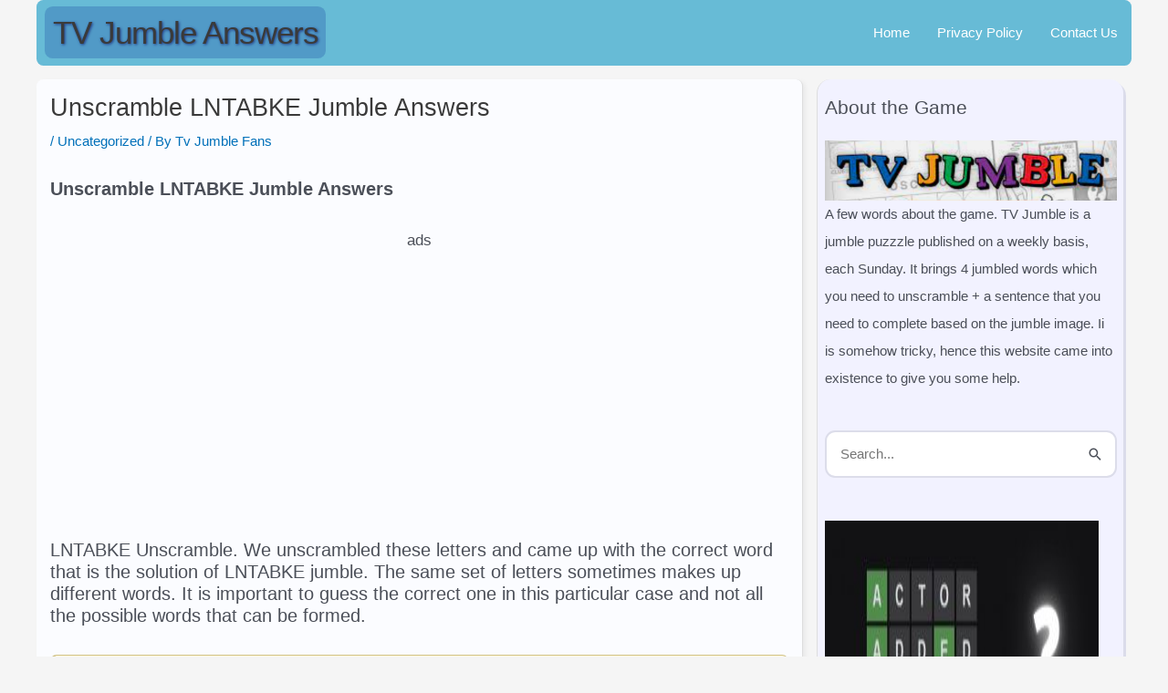

--- FILE ---
content_type: text/html; charset=utf-8
request_url: https://www.google.com/recaptcha/api2/aframe
body_size: 265
content:
<!DOCTYPE HTML><html><head><meta http-equiv="content-type" content="text/html; charset=UTF-8"></head><body><script nonce="TcesDKhGg4_ohzdFYJC_Og">/** Anti-fraud and anti-abuse applications only. See google.com/recaptcha */ try{var clients={'sodar':'https://pagead2.googlesyndication.com/pagead/sodar?'};window.addEventListener("message",function(a){try{if(a.source===window.parent){var b=JSON.parse(a.data);var c=clients[b['id']];if(c){var d=document.createElement('img');d.src=c+b['params']+'&rc='+(localStorage.getItem("rc::a")?sessionStorage.getItem("rc::b"):"");window.document.body.appendChild(d);sessionStorage.setItem("rc::e",parseInt(sessionStorage.getItem("rc::e")||0)+1);localStorage.setItem("rc::h",'1765656217739');}}}catch(b){}});window.parent.postMessage("_grecaptcha_ready", "*");}catch(b){}</script></body></html>